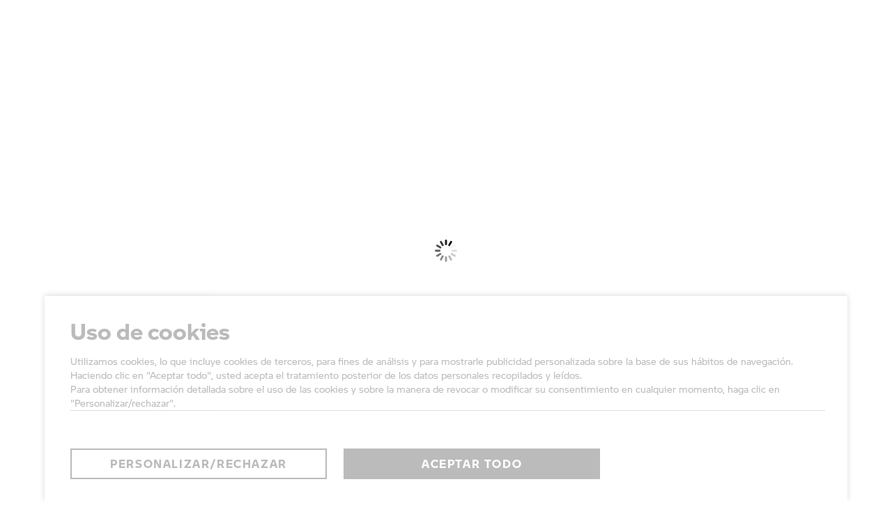

--- FILE ---
content_type: image/svg+xml
request_url: https://www.bmw-motorrad.cr/etc.clientlibs/mnm/mnmnsc/clientlibs/global/resources/pattern-lib/images-legacy/image-reveal.svg
body_size: 322
content:
<?xml version="1.0" encoding="UTF-8"?>
<svg width="50px" height="50px" viewBox="-11 -19 50 50" version="1.1" xmlns="http://www.w3.org/2000/svg"
	 class="imageReveal"
	 xmlns:xlink="http://www.w3.org/1999/xlink">
	<title>Image Reveal</title>
	<defs>
		<polygon id="imageReveal-1" points="6 4.5 1.5 0 0 1.49967391 6 7.5 12 1.49967391 10.5 0"/>
		<polygon id="imageReveal-3" points="6 4.5 1.5 0 0 1.49967391 6 7.5 12 1.49967391 10.5 0"/>
	</defs>
	<g stroke="none" stroke-width="0" fill="none" fill-rule="evenodd">
		<g transform="translate(-11.000000, -19.000000)">
			<g transform="translate(11.000000, 19.000000)">
				<g transform="translate(4.625000, 6.375000) rotate(-90.000000) translate(-4.625000, -6.375000) translate(-1.375000, 2.375000)">
					<mask fill="white">
						<use xlink:href="#imageReveal-1"/>
					</mask>
					<use fill="#919191"
						 transform="translate(6.000000, 3.750000) rotate(-180.000000) translate(-6.000000, -3.750000) "
						 xlink:href="#imageReveal-1"/>
				</g>
				<g transform="translate(23.375000, 6.375000) rotate(-270.000000) translate(-23.375000, -6.375000) translate(17.375000, 2.375000)">
					<mask fill="white">
						<use xlink:href="#imageReveal-3"/>
					</mask>
					<use fill="#919191"
						 transform="translate(6.000000, 3.750000) rotate(-180.000000) translate(-6.000000, -3.750000) "
						 xlink:href="#imageReveal-3"/>
				</g>
			</g>
		</g>
	</g>
</svg>


--- FILE ---
content_type: image/svg+xml
request_url: https://www.bmw-motorrad.cr/content/dam/bmwmotorradnsc/common/mnm/graphics/bmw_motorrad_logo.svg.asset.1585209612412.svg
body_size: 2149
content:
<svg xmlns="http://www.w3.org/2000/svg" viewBox="0 0 810.06837 172.34598">
	<defs>
		<style>.cls-1{fill:#0066b1;}</style>
	</defs>
	<title>BMW-MR_stdBM_pos_rgb_crop</title>
	<g id="Ebene_2" data-name="Ebene 2">
		<g id="Ebene_1-2" data-name="Ebene 1">
			<path
				d="M293.16417,51.86371c0,11.232-6.972,20.335-26.242,20.335h-34.278V3.25369h34.762c15.978,0,23.821,8.521,23.821,18.398,0,6.003-2.517,12.007-8.424,14.912a16.42687,16.42687,0,0,1,10.361,15.3m-42.316-33.795v13.073h14.815a6.485,6.485,0,0,0,6.77445-6.182q.01145-.24986.00357-.5c0-3.874-3.001-6.391-6.778-6.391Zm23.53,32.826c0-3.776-2.614-6.294-7.262-6.294h-16.268v12.782h16.171c4.841,0,7.359-2.131,7.359-6.488"/>
			<path
				d="M365.68575,72.19836l-1.549-45.899c-1.066,4.067-2.227,8.231-3.583,12.395l-10.846,33.504h-17.623l-10.845-33.504c-1.356-4.067-2.421-8.134-3.486-12.202l-1.549,45.706h-17.527l2.808-68.945h25.177l14.234,47.739,14.234-47.739h25.177l2.808,68.945Z"/>
			<path
				d="M487.78346,3.25357c-5.616,23.336-11.62,45.415-18.785,68.945h-22.175l-9.489-43.285-9.587,43.285h-22.174c-7.166-23.53-13.169-45.609-18.882-68.945h19.656c3.292,14.718,7.069,30.502,10.942,45.801l9.78-45.801h20.432l9.78,45.801c3.873-15.299,7.649-31.083,10.942-45.801Z"/>
			<path
				d="M296.83177,169.08505l-1.549-45.892c-1.065,4.067-2.227,8.23-3.582,12.393l-10.844,33.499h-17.621l-10.843-33.499c-1.355-4.066-2.42-8.132-3.485-12.198l-1.55,45.697h-17.524l2.808-68.934h25.173l14.232,47.731,14.232-47.731h25.172l2.808,68.934Z"/>
			<path
				d="M319.29579,134.61829c0-21.978,18.395-36.016,38.243-36.016s38.243,14.038,38.243,36.016-18.395,36.016-38.243,36.016-38.243-14.038-38.243-36.016m57.703,0a19.48314,19.48314,0,1,0,.00013.05407l-.00013-.05407"/>
			<path d="M454.35725,115.73947h-20.041v53.346h-18.396v-53.346h-19.944v-15.588h58.381Z"/>
			<path
				d="M454.5522,134.61829c0-21.978,18.394-36.016,38.24194-36.016s38.243,14.038,38.243,36.016-18.395,36.016-38.243,36.016-38.24194-14.038-38.24194-36.016m57.703,0a19.48286,19.48286,0,1,0,.00013.05334l-.00013-.05334"/>
			<path
				d="M597.64949,168.69717v.388h-19.75a114.02438,114.02438,0,0,0-4.551-11.231,77.84421,77.84421,0,0,0-5.712-9.875h-11.521v21.106H537.71944v-68.934h30.208c19.46,0,26.721,11.522,26.721,22.656a21.536,21.536,0,0,1-10.359,18.975,95.58547,95.58547,0,0,1,7.552,12.974,141.95443,141.95443,0,0,1,5.808,13.941m-41.534-35.822h11.715c4.937,0,8.714-3.194,8.714-8.81,0-5.518-3.777-8.81-8.714-8.81h-11.715Z"/>
			<path
				d="M664.55086,168.69717v.388h-19.75a114.02683,114.02683,0,0,0-4.551-11.231,77.84421,77.84421,0,0,0-5.712-9.875h-11.521v21.106H604.6208v-68.934h30.208c19.46,0,26.721,11.522,26.721,22.656a21.536,21.536,0,0,1-10.359,18.975,95.58541,95.58541,0,0,1,7.552,12.974,141.95206,141.95206,0,0,1,5.808,13.941m-41.534-35.822h11.715c4.937,0,8.714-3.194,8.714-8.81,0-5.518-3.777-8.81-8.714-8.81h-11.715Z"/>
			<path
				d="M717.02657,155.72519h-25.754c-1.161,4.453-2.323,8.907-3.388,13.36h-18.492c6.099-25.173,13.16706-47.44,22.365-68.934h24.978c9.198,21.494,16.266,43.761,22.269,68.934h-18.589c-1.066-4.453-2.228-8.907-3.389-13.36m-4.454-15.976c-2.71106-9.585-5.615-18.491-8.423-25.656-2.904,7.165-5.712,16.071-8.519,25.656Z"/>
			<path
				d="M810.06837,134.61829c0,19.46-14.909,34.467-39.113,34.467h-26.238v-68.934h26.238c24.204,0,39.113,15.007,39.113,34.467m-18.782,0c0-12.489-9.682-18.589-20.33105-18.589h-7.843v37.178h7.843c10.649,0,20.33105-6.1,20.33105-18.589"/>
			<path
				d="M86.173,0a86.17239,86.17239,0,1,0,.00122,0H86.173m80.569,86.173A80.569,80.569,0,1,1,86.173,5.604a80.569,80.569,0,0,1,80.569,80.569h0"/>
			<path
				d="M86.17308,35.07178v2.801a48.35413,48.35413,0,0,1,48.299,48.3h2.802a51.10139,51.10139,0,0,0-51.101-51.101m0,99.4a48.35392,48.35392,0,0,1-48.299-48.299h-2.803a51.10181,51.10181,0,0,0,51.10162,51.102h.00037"/>
			<path
				d="M127.93626,49.61438c1.169,1.258,2.855,3.285,3.803,4.515l17.45-11.078c-.872-1.141-2.258-2.874-3.299-4.092l-11.049,7.307-.753.651.564-.823,4.878-9.74-3.448-3.448-9.742,4.88-.821.561.654-.756,7.311-11.046c-1.285-1.095-2.521-2.098-4.099-3.315l-11.08,17.437c1.404,1.081,3.253,2.665,4.431,3.744l10.429-5.41.667-.491-.491.668Z"/>
			<path
				d="M88.344,27.51868l4.768-10.679.303-.946-.086.989.502,14.27c1.672.159,3.399.39,5.104.673l-.776-21.139c-2.383-.262-4.754-.451-7.126-.551l-4.695,11.657-.165.865-.166-.865-4.695-11.657c-2.371.1-4.743.289-7.126.551l-.776,21.139c1.705-.283,3.432-.514,5.104-.673l.502-14.27-.087-.989.305.946,4.767,10.679Z"/>
			<path
				d="M49.77748,44.36267c2.755-2.903,4.319-6.259,1.559-9.462a5.36165,5.36165,0,0,0-6.107-1.26l-.207.083.068-.182a5.0398,5.0398,0,0,0-1.741-5.279,5.20073,5.20073,0,0,0-3.857-1.074c-2.587.263-4.581,2.031-10.004,8.079-1.634,1.823-4.016,4.702-5.448,6.568l14.89,14.126c4.948-5.469,6.958-7.502,10.847-11.599m-19.427-3.454a92.32865,92.32865,0,0,1,7.633-8.314,3.96308,3.96308,0,0,1,1.555-.995,1.84487,1.84487,0,0,1,2.20694,1.39161l.00806.03739a3.27954,3.27954,0,0,1-1.107,2.755c-1.587,1.787-7.4,7.873-7.4,7.873Zm5.828,5.53s5.666-5.986,7.512-7.903a6.86473,6.86473,0,0,1,1.713-1.47,1.9343,1.9343,0,0,1,2.005.041,1.76573,1.76573,0,0,1,.76,1.864,5.51238,5.51238,0,0,1-1.466,2.293c-.78.838-7.499,8.028-7.508,8.037Z"/>
			<path class="cls-1"
				  d="M86.17308,35.072V86.173h-51.101A51.07518,51.07518,0,0,1,86.12144,35.072q.02583,0,.05164,0"/>
			<path class="cls-1" d="M137.27467,86.173a51.07557,51.07557,0,0,1-51.04919,51.102h-.0528V86.173Z"/>
		</g>
	</g>
</svg>


--- FILE ---
content_type: image/svg+xml
request_url: https://www.bmw-motorrad.cr/etc.clientlibs/mnm/mnmnsc/clientlibs/global/resources/images/new/spinner.svg
body_size: 258
content:
<svg width='86px' height='86px' xmlns="http://www.w3.org/2000/svg" viewBox="0 0 100 100" preserveAspectRatio="xMidYMid" class="spinner">
	<rect x="0" y="0" width="100" height="100" fill="none"/>
	<rect  x='46.5' y='40' width='7' height='20' rx='3' ry='3' fill='#00000' transform='rotate(0 50 50) translate(0 -30)'> 
		<animate attributeName='opacity' from='1' to='0' dur='1s' begin='0s' repeatCount='indefinite'/>
	</rect>
	<rect  x='46.5' y='40' width='7' height='20' rx='3' ry='3' fill='#00000' transform='rotate(30 50 50) translate(0 -30)'>
		<animate attributeName='opacity' from='1' to='0' dur='1s' begin='0.08333333333333333s' repeatCount='indefinite'/>
	</rect>
	<rect  x='46.5' y='40' width='7' height='20' rx='3' ry='3' fill='#00000' transform='rotate(60 50 50) translate(0 -30)'>
		<animate attributeName='opacity' from='1' to='0' dur='1s' begin='0.16666666666666666s' repeatCount='indefinite'/>
	</rect>
	<rect  x='46.5' y='40' width='7' height='20' rx='3' ry='3' fill='#00000' transform='rotate(90 50 50) translate(0 -30)'>
		<animate attributeName='opacity' from='1' to='0' dur='1s' begin='0.25s' repeatCount='indefinite'/>
	</rect>
	<rect  x='46.5' y='40' width='7' height='20' rx='3' ry='3' fill='#00000' transform='rotate(120 50 50) translate(0 -30)'>  
		<animate attributeName='opacity' from='1' to='0' dur='1s' begin='0.3333333333333333s' repeatCount='indefinite'/>
	</rect>
	<rect  x='46.5' y='40' width='7' height='20' rx='3' ry='3' fill='#00000' transform='rotate(150 50 50) translate(0 -30)'> 
		<animate attributeName='opacity' from='1' to='0' dur='1s' begin='0.4166666666666667s' repeatCount='indefinite'/>
	</rect>
	<rect  x='46.5' y='40' width='7' height='20' rx='3' ry='3' fill='#00000' transform='rotate(180 50 50) translate(0 -30)'>
		<animate attributeName='opacity' from='1' to='0' dur='1s' begin='0.5s' repeatCount='indefinite'/>
	</rect>
	<rect  x='46.5' y='40' width='7' height='20' rx='3' ry='3' fill='#00000' transform='rotate(210 50 50) translate(0 -30)'>  
		<animate attributeName='opacity' from='1' to='0' dur='1s' begin='0.5833333333333334s' repeatCount='indefinite'/>
	</rect>
	<rect  x='46.5' y='40' width='7' height='20' rx='3' ry='3' fill='#00000' transform='rotate(240 50 50) translate(0 -30)'> 
		<animate attributeName='opacity' from='1' to='0' dur='1s' begin='0.6666666666666666s' repeatCount='indefinite'/>
	</rect>
	<rect  x='46.5' y='40' width='7' height='20' rx='3' ry='3' fill='#00000' transform='rotate(270 50 50) translate(0 -30)'> 
		<animate attributeName='opacity' from='1' to='0' dur='1s' begin='0.75s' repeatCount='indefinite'/>
	</rect>
	<rect  x='46.5' y='40' width='7' height='20' rx='3' ry='3' fill='#00000' transform='rotate(300 50 50) translate(0 -30)'>
		<animate attributeName='opacity' from='1' to='0' dur='1s' begin='0.8333333333333334s' repeatCount='indefinite'/>
	</rect>
	<rect  x='46.5' y='40' width='7' height='20' rx='3' ry='3' fill='#00000' transform='rotate(330 50 50) translate(0 -30)'> 
		<animate attributeName='opacity' from='1' to='0' dur='1s' begin='0.9166666666666666s' repeatCount='indefinite'/>
	</rect>
</svg>
